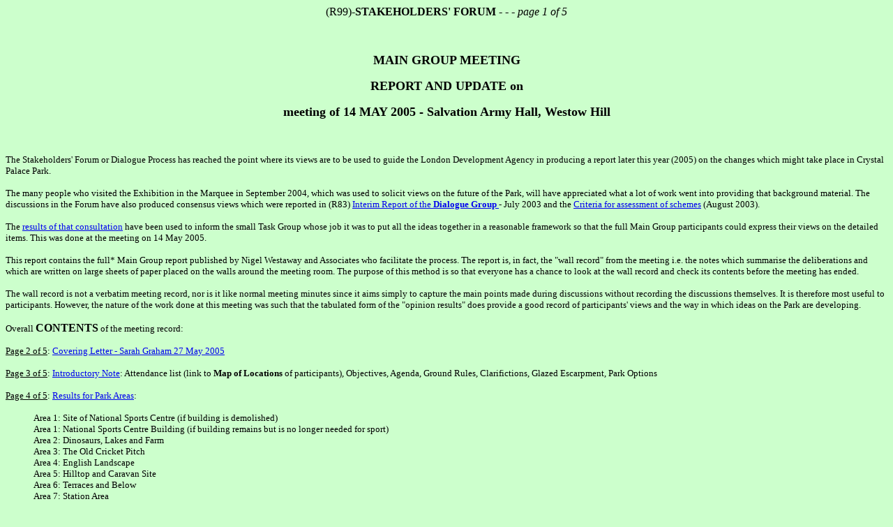

--- FILE ---
content_type: text/html
request_url: http://www.crystal.dircon.co.uk/r99mg0.htm
body_size: 2489
content:
<HTML><!--This file created 22/6/2005 11:49pm by Claris Home Page version 3.0--><HEAD>   <TITLE>Crystal Palace Campaign r99_mg0</TITLE>   <META NAME=GENERATOR CONTENT="Claris Home Page 3.0">   <X-CLARIS-WINDOW TOP=51 BOTTOM=742 LEFT=27 RIGHT=684>   <X-CLARIS-TAGVIEW MODE=minimal></HEAD><BODY BGCOLOR="#CCFFCC"><CENTER><FONT FACE="Verdana"><A NAME=top></A>(R99)-<B>STAKEHOLDERS'FORUM - - - </B><I>page 1 of 5</I></FONT><P><FONT FACE="Verdana">&nbsp;</FONT></P><P><FONT SIZE="+1" FACE="Verdana"><B>MAIN GROUPMEETING</B></FONT></P><P><FONT SIZE="+1" FACE="Verdana"><B>REPORT AND UPDATEon</B></FONT></P><P><FONT SIZE="+1" FACE="Verdana"><B>meeting of 14 MAY 2005 -Salvation Army Hall, Westow Hill</B></FONT></P></CENTER><P><FONT FACE="Verdana">&nbsp;</FONT></P><P><FONT SIZE="-1" FACE="Verdana">The Stakeholders' Forum or DialogueProcess has reached the point where its views are to be used to guidethe London Development Agency in producing a report later this year(2005) on the changes which might take place in Crystal PalacePark.</FONT></P><P><FONT SIZE="-1" FACE="Verdana">The many people who visited theExhibition in the Marquee in September 2004, which was used tosolicit views on the future of the Park, will have appreciated what alot of work went into providing that background material. Thediscussions in the Forum have also produced consensus views whichwere reported in (R83) </FONT><A HREF="swg_report_july_2003.htm"><FONT SIZE="-1" FACE="Verdana">InterimReport of the <B>Dialogue Group</B> </FONT></A><FONT SIZE="-1" FACE="Verdana">-July 2003 and the </FONT><A HREF="r84_criteria.htm"><FONT SIZE="-1" FACE="Verdana">Criteriafor assessment of schemes</FONT></A><FONT SIZE="-1" FACE="Verdana">(August 2003).</FONT></P><P><FONT SIZE="-1" FACE="Verdana">The </FONT><A HREF="sreport_L.htm"><FONT SIZE="-1" FACE="Verdana">resultsof that consultation</FONT></A><FONT SIZE="-1" FACE="Verdana"> havebeen used to inform the small Task Group whose job it was to put allthe ideas together in a reasonable framework so that the full MainGroup participants could express their views on the detailed items.This was done at the meeting on 14 May 2005.</FONT></P><P><FONT SIZE="-1" FACE="Verdana">This report contains the full* MainGroup report published by Nigel Westaway and Associates whofacilitate the process. The report is, in fact, the "wall record"from the meeting i.e. the notes which summarise the deliberations andwhich are written on large sheets of paper placed on the walls aroundthe meeting room. The purpose of this method is so that everyone hasa chance to look at the wall record and check its contents before themeeting has ended.</FONT></P><P><FONT SIZE="-1" FACE="Verdana">The wall record is not a verbatimmeeting record, nor is it like normal meeting minutes since it aimssimply to capture the main points made during discussions withoutrecording the discussions themselves. It is therefore most useful toparticipants. However, the nature of the work done at this meetingwas such that the tabulated form of the "opinion results" doesprovide a good record of participants' views and the way in whichideas on the Park are developing.</FONT></P><P><FONT SIZE="-1" FACE="Verdana"><A NAME=contents></A>Overall</FONT><FONT FACE="Verdana"><B>CONTENTS</B></FONT><FONT SIZE="-1" FACE="Verdana">of the meeting record:</FONT></P><P><FONT SIZE="-1" FACE="Verdana"><U>Page 2 of 5</U>:</FONT><A HREF="r99mg1.htm"><FONT SIZE="-1" FACE="Verdana">CoveringLetter - Sarah Graham 27 May 2005</FONT></A></P><P><FONT SIZE="-1" FACE="Verdana"><U>Page 3 of 5</U>:</FONT><A HREF="r99mg2.htm"><FONT SIZE="-1" FACE="Verdana">IntroductoryNote</FONT></A><FONT SIZE="-1" FACE="Verdana">: Attendance list (linkto <B>Map of Locations</B> of participants), Objectives, Agenda,Ground Rules, Clarifictions, Glazed Escarpment, ParkOptions</FONT></P><P><FONT SIZE="-1" FACE="Verdana"><U>Page 4 of 5</U>:</FONT><A HREF="r99mg3.htm"><FONT SIZE="-1" FACE="Verdana">Resultsfor Park Areas</FONT></A><FONT SIZE="-1" FACE="Verdana">:</FONT></P><BLOCKQUOTE><FONT SIZE="-1" FACE="Verdana">Area 1: Site of National   Sports Centre (if building is demolished)<BR>   Area 1: National Sports Centre Building (if building remains but   is no longer needed for sport)<BR>   Area 2: Dinosaurs, Lakes and Farm<BR>   Area 3: The Old Cricket Pitch<BR>   Area 4: English Landscape<BR>   Area 5: Hilltop and Caravan Site<BR>   Area 6: Terraces and Below<BR>   Area 7: Station Area<BR>   General Park Issues<BR>   Discussion of Options Weighting</FONT></BLOCKQUOTE><P><FONT SIZE="-1" FACE="Verdana"><U>Page 5 of 5</U>:</FONT><A HREF="r99mg4.htm"><FONT SIZE="-1" FACE="Verdana">Discussionand Conclusions</FONT></A><FONT SIZE="-1" FACE="Verdana">:</FONT></P><BLOCKQUOTE><FONT SIZE="-1" FACE="Verdana">Way Forward<BR>   Task Group Membership<BR>   Press Release<BR>   Actions<BR>   Evaluation</FONT></BLOCKQUOTE><P><FONT SIZE="-1" FACE="Verdana"><HR><BR></FONT><A HREF="#top"><FONT SIZE="-1" FACE="Verdana">Top ofpage;</FONT></A><FONT SIZE="-1" FACE="Verdana"> </FONT><A HREF="r99mg1.htm"><FONT SIZE="-1" FACE="Verdana">NextPage</FONT></A><FONT SIZE="-1" FACE="Verdana"> ( CoveringLetter);</FONT><A HREF="meetings_-_index.htm"><FONT SIZE="-1" FACE="Verdana">Goto Meetings/Reports Index</FONT></A><FONT SIZE="-1" FACE="Verdana">;</FONT></P><P><FONT SIZE="-1" FACE="Verdana"><IMG SRC="images/fhome.gif" WIDTH=72 HEIGHT=25 X-CLARIS-USEIMAGEWIDTH X-CLARIS-USEIMAGEHEIGHT ALIGN=bottom></FONT></P><P><FONT SIZE="-1" FACE="Verdana"><I>18/6/05 Last updated18/6/05;22/6/05(location map)</I><BR><HR><BR>* some minor errors have been corrected and the format adapted tosuite website navigation otherwise the text is identical to theoriginal - also, because of the length of the document, it has beensplit into more convenient sections i.e. 5 pages (the correct orderhas been maintained).</FONT></P><P><FONT SIZE="-1" FACE="Verdana"><HR><BR>Other links:-</FONT></P><P><FONT SIZE="-1" FACE="Verdana">Description of the DialogueProcess:<BR><B>(B.24)</B> </FONT><A HREF="b24_nwest_a.htm"><FONT SIZE="-1" FACE="Verdana">CrystalPalace Park: The Dialogue Process</FONT></A><FONT SIZE="-1" FACE="Verdana">,by Nigel Westaway &amp; Associates, June 2004</FONT></P><P><FONT SIZE="-1" FACE="Verdana"><HR></FONT></P><P></P></BODY></HTML>